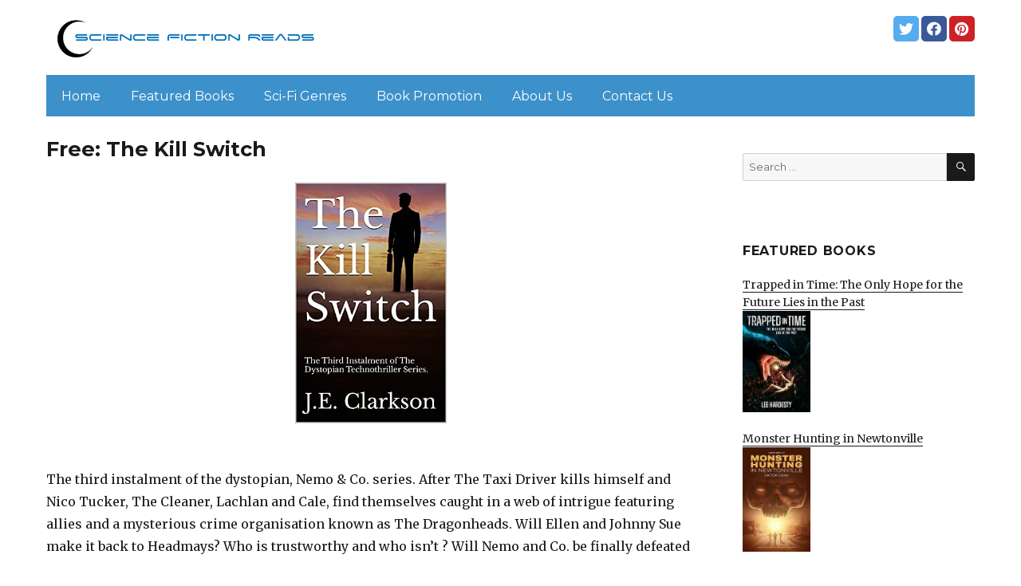

--- FILE ---
content_type: text/html; charset=UTF-8
request_url: https://sciencefictionreads.net/2022/07/19/the-kill-switch/
body_size: 12785
content:
<!DOCTYPE html>
<html dir="ltr" lang="en-US" prefix="og: https://ogp.me/ns#" class="no-js">
<head>
	<meta charset="UTF-8">
	<meta name="viewport" content="width=device-width, initial-scale=1">
	<link rel="profile" href="https://gmpg.org/xfn/11">
		<link rel="pingback" href="https://sciencefictionreads.net/xmlrpc.php">
		<script>(function(html){html.className = html.className.replace(/\bno-js\b/,'js')})(document.documentElement);</script>
<title>Free: The Kill Switch - Science fiction books</title>
	<style>img:is([sizes="auto" i], [sizes^="auto," i]) { contain-intrinsic-size: 3000px 1500px }</style>
	
		<!-- All in One SEO 4.8.7 - aioseo.com -->
	<meta name="description" content="The third instalment of the dystopian, Nemo &amp; Co. series. After The Taxi Driver kills himself and Nico Tucker, The Cleaner, Lachlan and Cale, find themselves caught in a web of intrigue featuring allies and a mysterious crime organisation known as The Dragonheads. Will Ellen and Johnny Sue make it back to Headmays? Who is" />
	<meta name="robots" content="max-image-preview:large" />
	<link rel="canonical" href="https://sciencefictionreads.net/2022/07/19/the-kill-switch/" />
	<meta name="generator" content="All in One SEO (AIOSEO) 4.8.7" />
		<meta property="og:locale" content="en_US" />
		<meta property="og:site_name" content="Science fiction books - Science fiction books" />
		<meta property="og:type" content="article" />
		<meta property="og:title" content="Free: The Kill Switch - Science fiction books" />
		<meta property="og:description" content="The third instalment of the dystopian, Nemo &amp; Co. series. After The Taxi Driver kills himself and Nico Tucker, The Cleaner, Lachlan and Cale, find themselves caught in a web of intrigue featuring allies and a mysterious crime organisation known as The Dragonheads. Will Ellen and Johnny Sue make it back to Headmays? Who is" />
		<meta property="og:url" content="https://sciencefictionreads.net/2022/07/19/the-kill-switch/" />
		<meta property="og:image" content="https://sciencefictionreads.net/wp-content/uploads/sites/10/2021/04/Sci-fi-Logo-PNG-e1619822991684-1.png" />
		<meta property="og:image:secure_url" content="https://sciencefictionreads.net/wp-content/uploads/sites/10/2021/04/Sci-fi-Logo-PNG-e1619822991684-1.png" />
		<meta property="article:published_time" content="2022-07-19T05:58:00+00:00" />
		<meta property="article:modified_time" content="2022-07-19T13:36:02+00:00" />
		<meta name="twitter:card" content="summary" />
		<meta name="twitter:title" content="Free: The Kill Switch - Science fiction books" />
		<meta name="twitter:description" content="The third instalment of the dystopian, Nemo &amp; Co. series. After The Taxi Driver kills himself and Nico Tucker, The Cleaner, Lachlan and Cale, find themselves caught in a web of intrigue featuring allies and a mysterious crime organisation known as The Dragonheads. Will Ellen and Johnny Sue make it back to Headmays? Who is" />
		<meta name="twitter:image" content="https://sciencefictionreads.net/wp-content/uploads/sites/10/2021/04/Sci-fi-Logo-PNG-e1619822991684-1.png" />
		<script type="application/ld+json" class="aioseo-schema">
			{"@context":"https:\/\/schema.org","@graph":[{"@type":"BlogPosting","@id":"https:\/\/sciencefictionreads.net\/2022\/07\/19\/the-kill-switch\/#blogposting","name":"Free: The Kill Switch - Science fiction books","headline":"Free: The Kill Switch","author":{"@id":"https:\/\/sciencefictionreads.net\/author\/#author"},"publisher":{"@id":"https:\/\/sciencefictionreads.net\/#organization"},"image":{"@type":"ImageObject","url":"https:\/\/sciencefictionreads.net\/wp-content\/uploads\/sites\/10\/2022\/07\/1657888060_41b7FyQ1VUL-2.jpg","width":314,"height":500},"datePublished":"2022-07-19T03:58:00+00:00","dateModified":"2022-07-19T13:36:02+00:00","inLanguage":"en-US","mainEntityOfPage":{"@id":"https:\/\/sciencefictionreads.net\/2022\/07\/19\/the-kill-switch\/#webpage"},"isPartOf":{"@id":"https:\/\/sciencefictionreads.net\/2022\/07\/19\/the-kill-switch\/#webpage"},"articleSection":"Science Fiction"},{"@type":"BreadcrumbList","@id":"https:\/\/sciencefictionreads.net\/2022\/07\/19\/the-kill-switch\/#breadcrumblist","itemListElement":[{"@type":"ListItem","@id":"https:\/\/sciencefictionreads.net#listItem","position":1,"name":"Home","item":"https:\/\/sciencefictionreads.net","nextItem":{"@type":"ListItem","@id":"https:\/\/sciencefictionreads.net\/category\/science-fiction\/#listItem","name":"Science Fiction"}},{"@type":"ListItem","@id":"https:\/\/sciencefictionreads.net\/category\/science-fiction\/#listItem","position":2,"name":"Science Fiction","item":"https:\/\/sciencefictionreads.net\/category\/science-fiction\/","nextItem":{"@type":"ListItem","@id":"https:\/\/sciencefictionreads.net\/2022\/07\/19\/the-kill-switch\/#listItem","name":"Free: The Kill Switch"},"previousItem":{"@type":"ListItem","@id":"https:\/\/sciencefictionreads.net#listItem","name":"Home"}},{"@type":"ListItem","@id":"https:\/\/sciencefictionreads.net\/2022\/07\/19\/the-kill-switch\/#listItem","position":3,"name":"Free: The Kill Switch","previousItem":{"@type":"ListItem","@id":"https:\/\/sciencefictionreads.net\/category\/science-fiction\/#listItem","name":"Science Fiction"}}]},{"@type":"Organization","@id":"https:\/\/sciencefictionreads.net\/#organization","name":"Science fiction books","description":"Science fiction books","url":"https:\/\/sciencefictionreads.net\/","logo":{"@type":"ImageObject","url":"https:\/\/sciencefictionreads.net\/wp-content\/uploads\/sites\/10\/2021\/04\/Sci-fi-Logo-PNG-e1619822991684-1.png","@id":"https:\/\/sciencefictionreads.net\/2022\/07\/19\/the-kill-switch\/#organizationLogo","width":592,"height":126,"caption":"Science fiction books"},"image":{"@id":"https:\/\/sciencefictionreads.net\/2022\/07\/19\/the-kill-switch\/#organizationLogo"}},{"@type":"WebPage","@id":"https:\/\/sciencefictionreads.net\/2022\/07\/19\/the-kill-switch\/#webpage","url":"https:\/\/sciencefictionreads.net\/2022\/07\/19\/the-kill-switch\/","name":"Free: The Kill Switch - Science fiction books","description":"The third instalment of the dystopian, Nemo & Co. series. After The Taxi Driver kills himself and Nico Tucker, The Cleaner, Lachlan and Cale, find themselves caught in a web of intrigue featuring allies and a mysterious crime organisation known as The Dragonheads. Will Ellen and Johnny Sue make it back to Headmays? Who is","inLanguage":"en-US","isPartOf":{"@id":"https:\/\/sciencefictionreads.net\/#website"},"breadcrumb":{"@id":"https:\/\/sciencefictionreads.net\/2022\/07\/19\/the-kill-switch\/#breadcrumblist"},"author":{"@id":"https:\/\/sciencefictionreads.net\/author\/#author"},"creator":{"@id":"https:\/\/sciencefictionreads.net\/author\/#author"},"image":{"@type":"ImageObject","url":"https:\/\/sciencefictionreads.net\/wp-content\/uploads\/sites\/10\/2022\/07\/1657888060_41b7FyQ1VUL-2.jpg","@id":"https:\/\/sciencefictionreads.net\/2022\/07\/19\/the-kill-switch\/#mainImage","width":314,"height":500},"primaryImageOfPage":{"@id":"https:\/\/sciencefictionreads.net\/2022\/07\/19\/the-kill-switch\/#mainImage"},"datePublished":"2022-07-19T03:58:00+00:00","dateModified":"2022-07-19T13:36:02+00:00"},{"@type":"WebSite","@id":"https:\/\/sciencefictionreads.net\/#website","url":"https:\/\/sciencefictionreads.net\/","name":"Science fiction books","description":"Science fiction books","inLanguage":"en-US","publisher":{"@id":"https:\/\/sciencefictionreads.net\/#organization"}}]}
		</script>
		<!-- All in One SEO -->

<link rel='dns-prefetch' href='//sciencefictionreads.net' />
<link rel='dns-prefetch' href='//fonts.googleapis.com' />
<link href='https://fonts.gstatic.com' crossorigin rel='preconnect' />
<link rel="alternate" type="application/rss+xml" title="Science fiction books &raquo; Feed" href="https://sciencefictionreads.net/feed/" />
<link rel="alternate" type="application/rss+xml" title="Science fiction books &raquo; Comments Feed" href="https://sciencefictionreads.net/comments/feed/" />
<link rel="alternate" type="application/rss+xml" title="Science fiction books &raquo; Free: The Kill Switch Comments Feed" href="https://sciencefictionreads.net/2022/07/19/the-kill-switch/feed/" />
<script>
window._wpemojiSettings = {"baseUrl":"https:\/\/s.w.org\/images\/core\/emoji\/16.0.1\/72x72\/","ext":".png","svgUrl":"https:\/\/s.w.org\/images\/core\/emoji\/16.0.1\/svg\/","svgExt":".svg","source":{"concatemoji":"https:\/\/sciencefictionreads.net\/wp-includes\/js\/wp-emoji-release.min.js?ver=6.8.3"}};
/*! This file is auto-generated */
!function(s,n){var o,i,e;function c(e){try{var t={supportTests:e,timestamp:(new Date).valueOf()};sessionStorage.setItem(o,JSON.stringify(t))}catch(e){}}function p(e,t,n){e.clearRect(0,0,e.canvas.width,e.canvas.height),e.fillText(t,0,0);var t=new Uint32Array(e.getImageData(0,0,e.canvas.width,e.canvas.height).data),a=(e.clearRect(0,0,e.canvas.width,e.canvas.height),e.fillText(n,0,0),new Uint32Array(e.getImageData(0,0,e.canvas.width,e.canvas.height).data));return t.every(function(e,t){return e===a[t]})}function u(e,t){e.clearRect(0,0,e.canvas.width,e.canvas.height),e.fillText(t,0,0);for(var n=e.getImageData(16,16,1,1),a=0;a<n.data.length;a++)if(0!==n.data[a])return!1;return!0}function f(e,t,n,a){switch(t){case"flag":return n(e,"\ud83c\udff3\ufe0f\u200d\u26a7\ufe0f","\ud83c\udff3\ufe0f\u200b\u26a7\ufe0f")?!1:!n(e,"\ud83c\udde8\ud83c\uddf6","\ud83c\udde8\u200b\ud83c\uddf6")&&!n(e,"\ud83c\udff4\udb40\udc67\udb40\udc62\udb40\udc65\udb40\udc6e\udb40\udc67\udb40\udc7f","\ud83c\udff4\u200b\udb40\udc67\u200b\udb40\udc62\u200b\udb40\udc65\u200b\udb40\udc6e\u200b\udb40\udc67\u200b\udb40\udc7f");case"emoji":return!a(e,"\ud83e\udedf")}return!1}function g(e,t,n,a){var r="undefined"!=typeof WorkerGlobalScope&&self instanceof WorkerGlobalScope?new OffscreenCanvas(300,150):s.createElement("canvas"),o=r.getContext("2d",{willReadFrequently:!0}),i=(o.textBaseline="top",o.font="600 32px Arial",{});return e.forEach(function(e){i[e]=t(o,e,n,a)}),i}function t(e){var t=s.createElement("script");t.src=e,t.defer=!0,s.head.appendChild(t)}"undefined"!=typeof Promise&&(o="wpEmojiSettingsSupports",i=["flag","emoji"],n.supports={everything:!0,everythingExceptFlag:!0},e=new Promise(function(e){s.addEventListener("DOMContentLoaded",e,{once:!0})}),new Promise(function(t){var n=function(){try{var e=JSON.parse(sessionStorage.getItem(o));if("object"==typeof e&&"number"==typeof e.timestamp&&(new Date).valueOf()<e.timestamp+604800&&"object"==typeof e.supportTests)return e.supportTests}catch(e){}return null}();if(!n){if("undefined"!=typeof Worker&&"undefined"!=typeof OffscreenCanvas&&"undefined"!=typeof URL&&URL.createObjectURL&&"undefined"!=typeof Blob)try{var e="postMessage("+g.toString()+"("+[JSON.stringify(i),f.toString(),p.toString(),u.toString()].join(",")+"));",a=new Blob([e],{type:"text/javascript"}),r=new Worker(URL.createObjectURL(a),{name:"wpTestEmojiSupports"});return void(r.onmessage=function(e){c(n=e.data),r.terminate(),t(n)})}catch(e){}c(n=g(i,f,p,u))}t(n)}).then(function(e){for(var t in e)n.supports[t]=e[t],n.supports.everything=n.supports.everything&&n.supports[t],"flag"!==t&&(n.supports.everythingExceptFlag=n.supports.everythingExceptFlag&&n.supports[t]);n.supports.everythingExceptFlag=n.supports.everythingExceptFlag&&!n.supports.flag,n.DOMReady=!1,n.readyCallback=function(){n.DOMReady=!0}}).then(function(){return e}).then(function(){var e;n.supports.everything||(n.readyCallback(),(e=n.source||{}).concatemoji?t(e.concatemoji):e.wpemoji&&e.twemoji&&(t(e.twemoji),t(e.wpemoji)))}))}((window,document),window._wpemojiSettings);
</script>
<style id='wp-emoji-styles-inline-css'>

	img.wp-smiley, img.emoji {
		display: inline !important;
		border: none !important;
		box-shadow: none !important;
		height: 1em !important;
		width: 1em !important;
		margin: 0 0.07em !important;
		vertical-align: -0.1em !important;
		background: none !important;
		padding: 0 !important;
	}
</style>
<link rel='stylesheet' id='wp-block-library-css' href='https://sciencefictionreads.net/wp-includes/css/dist/block-library/style.min.css?ver=6.8.3' media='all' />
<style id='wp-block-library-theme-inline-css'>
.wp-block-audio :where(figcaption){color:#555;font-size:13px;text-align:center}.is-dark-theme .wp-block-audio :where(figcaption){color:#ffffffa6}.wp-block-audio{margin:0 0 1em}.wp-block-code{border:1px solid #ccc;border-radius:4px;font-family:Menlo,Consolas,monaco,monospace;padding:.8em 1em}.wp-block-embed :where(figcaption){color:#555;font-size:13px;text-align:center}.is-dark-theme .wp-block-embed :where(figcaption){color:#ffffffa6}.wp-block-embed{margin:0 0 1em}.blocks-gallery-caption{color:#555;font-size:13px;text-align:center}.is-dark-theme .blocks-gallery-caption{color:#ffffffa6}:root :where(.wp-block-image figcaption){color:#555;font-size:13px;text-align:center}.is-dark-theme :root :where(.wp-block-image figcaption){color:#ffffffa6}.wp-block-image{margin:0 0 1em}.wp-block-pullquote{border-bottom:4px solid;border-top:4px solid;color:currentColor;margin-bottom:1.75em}.wp-block-pullquote cite,.wp-block-pullquote footer,.wp-block-pullquote__citation{color:currentColor;font-size:.8125em;font-style:normal;text-transform:uppercase}.wp-block-quote{border-left:.25em solid;margin:0 0 1.75em;padding-left:1em}.wp-block-quote cite,.wp-block-quote footer{color:currentColor;font-size:.8125em;font-style:normal;position:relative}.wp-block-quote:where(.has-text-align-right){border-left:none;border-right:.25em solid;padding-left:0;padding-right:1em}.wp-block-quote:where(.has-text-align-center){border:none;padding-left:0}.wp-block-quote.is-large,.wp-block-quote.is-style-large,.wp-block-quote:where(.is-style-plain){border:none}.wp-block-search .wp-block-search__label{font-weight:700}.wp-block-search__button{border:1px solid #ccc;padding:.375em .625em}:where(.wp-block-group.has-background){padding:1.25em 2.375em}.wp-block-separator.has-css-opacity{opacity:.4}.wp-block-separator{border:none;border-bottom:2px solid;margin-left:auto;margin-right:auto}.wp-block-separator.has-alpha-channel-opacity{opacity:1}.wp-block-separator:not(.is-style-wide):not(.is-style-dots){width:100px}.wp-block-separator.has-background:not(.is-style-dots){border-bottom:none;height:1px}.wp-block-separator.has-background:not(.is-style-wide):not(.is-style-dots){height:2px}.wp-block-table{margin:0 0 1em}.wp-block-table td,.wp-block-table th{word-break:normal}.wp-block-table :where(figcaption){color:#555;font-size:13px;text-align:center}.is-dark-theme .wp-block-table :where(figcaption){color:#ffffffa6}.wp-block-video :where(figcaption){color:#555;font-size:13px;text-align:center}.is-dark-theme .wp-block-video :where(figcaption){color:#ffffffa6}.wp-block-video{margin:0 0 1em}:root :where(.wp-block-template-part.has-background){margin-bottom:0;margin-top:0;padding:1.25em 2.375em}
</style>
<style id='classic-theme-styles-inline-css'>
/*! This file is auto-generated */
.wp-block-button__link{color:#fff;background-color:#32373c;border-radius:9999px;box-shadow:none;text-decoration:none;padding:calc(.667em + 2px) calc(1.333em + 2px);font-size:1.125em}.wp-block-file__button{background:#32373c;color:#fff;text-decoration:none}
</style>
<style id='global-styles-inline-css'>
:root{--wp--preset--aspect-ratio--square: 1;--wp--preset--aspect-ratio--4-3: 4/3;--wp--preset--aspect-ratio--3-4: 3/4;--wp--preset--aspect-ratio--3-2: 3/2;--wp--preset--aspect-ratio--2-3: 2/3;--wp--preset--aspect-ratio--16-9: 16/9;--wp--preset--aspect-ratio--9-16: 9/16;--wp--preset--color--black: #000000;--wp--preset--color--cyan-bluish-gray: #abb8c3;--wp--preset--color--white: #fff;--wp--preset--color--pale-pink: #f78da7;--wp--preset--color--vivid-red: #cf2e2e;--wp--preset--color--luminous-vivid-orange: #ff6900;--wp--preset--color--luminous-vivid-amber: #fcb900;--wp--preset--color--light-green-cyan: #7bdcb5;--wp--preset--color--vivid-green-cyan: #00d084;--wp--preset--color--pale-cyan-blue: #8ed1fc;--wp--preset--color--vivid-cyan-blue: #0693e3;--wp--preset--color--vivid-purple: #9b51e0;--wp--preset--color--dark-gray: #1a1a1a;--wp--preset--color--medium-gray: #686868;--wp--preset--color--light-gray: #e5e5e5;--wp--preset--color--blue-gray: #4d545c;--wp--preset--color--bright-blue: #007acc;--wp--preset--color--light-blue: #9adffd;--wp--preset--color--dark-brown: #402b30;--wp--preset--color--medium-brown: #774e24;--wp--preset--color--dark-red: #640c1f;--wp--preset--color--bright-red: #ff675f;--wp--preset--color--yellow: #ffef8e;--wp--preset--gradient--vivid-cyan-blue-to-vivid-purple: linear-gradient(135deg,rgba(6,147,227,1) 0%,rgb(155,81,224) 100%);--wp--preset--gradient--light-green-cyan-to-vivid-green-cyan: linear-gradient(135deg,rgb(122,220,180) 0%,rgb(0,208,130) 100%);--wp--preset--gradient--luminous-vivid-amber-to-luminous-vivid-orange: linear-gradient(135deg,rgba(252,185,0,1) 0%,rgba(255,105,0,1) 100%);--wp--preset--gradient--luminous-vivid-orange-to-vivid-red: linear-gradient(135deg,rgba(255,105,0,1) 0%,rgb(207,46,46) 100%);--wp--preset--gradient--very-light-gray-to-cyan-bluish-gray: linear-gradient(135deg,rgb(238,238,238) 0%,rgb(169,184,195) 100%);--wp--preset--gradient--cool-to-warm-spectrum: linear-gradient(135deg,rgb(74,234,220) 0%,rgb(151,120,209) 20%,rgb(207,42,186) 40%,rgb(238,44,130) 60%,rgb(251,105,98) 80%,rgb(254,248,76) 100%);--wp--preset--gradient--blush-light-purple: linear-gradient(135deg,rgb(255,206,236) 0%,rgb(152,150,240) 100%);--wp--preset--gradient--blush-bordeaux: linear-gradient(135deg,rgb(254,205,165) 0%,rgb(254,45,45) 50%,rgb(107,0,62) 100%);--wp--preset--gradient--luminous-dusk: linear-gradient(135deg,rgb(255,203,112) 0%,rgb(199,81,192) 50%,rgb(65,88,208) 100%);--wp--preset--gradient--pale-ocean: linear-gradient(135deg,rgb(255,245,203) 0%,rgb(182,227,212) 50%,rgb(51,167,181) 100%);--wp--preset--gradient--electric-grass: linear-gradient(135deg,rgb(202,248,128) 0%,rgb(113,206,126) 100%);--wp--preset--gradient--midnight: linear-gradient(135deg,rgb(2,3,129) 0%,rgb(40,116,252) 100%);--wp--preset--font-size--small: 13px;--wp--preset--font-size--medium: 20px;--wp--preset--font-size--large: 36px;--wp--preset--font-size--x-large: 42px;--wp--preset--spacing--20: 0.44rem;--wp--preset--spacing--30: 0.67rem;--wp--preset--spacing--40: 1rem;--wp--preset--spacing--50: 1.5rem;--wp--preset--spacing--60: 2.25rem;--wp--preset--spacing--70: 3.38rem;--wp--preset--spacing--80: 5.06rem;--wp--preset--shadow--natural: 6px 6px 9px rgba(0, 0, 0, 0.2);--wp--preset--shadow--deep: 12px 12px 50px rgba(0, 0, 0, 0.4);--wp--preset--shadow--sharp: 6px 6px 0px rgba(0, 0, 0, 0.2);--wp--preset--shadow--outlined: 6px 6px 0px -3px rgba(255, 255, 255, 1), 6px 6px rgba(0, 0, 0, 1);--wp--preset--shadow--crisp: 6px 6px 0px rgba(0, 0, 0, 1);}:where(.is-layout-flex){gap: 0.5em;}:where(.is-layout-grid){gap: 0.5em;}body .is-layout-flex{display: flex;}.is-layout-flex{flex-wrap: wrap;align-items: center;}.is-layout-flex > :is(*, div){margin: 0;}body .is-layout-grid{display: grid;}.is-layout-grid > :is(*, div){margin: 0;}:where(.wp-block-columns.is-layout-flex){gap: 2em;}:where(.wp-block-columns.is-layout-grid){gap: 2em;}:where(.wp-block-post-template.is-layout-flex){gap: 1.25em;}:where(.wp-block-post-template.is-layout-grid){gap: 1.25em;}.has-black-color{color: var(--wp--preset--color--black) !important;}.has-cyan-bluish-gray-color{color: var(--wp--preset--color--cyan-bluish-gray) !important;}.has-white-color{color: var(--wp--preset--color--white) !important;}.has-pale-pink-color{color: var(--wp--preset--color--pale-pink) !important;}.has-vivid-red-color{color: var(--wp--preset--color--vivid-red) !important;}.has-luminous-vivid-orange-color{color: var(--wp--preset--color--luminous-vivid-orange) !important;}.has-luminous-vivid-amber-color{color: var(--wp--preset--color--luminous-vivid-amber) !important;}.has-light-green-cyan-color{color: var(--wp--preset--color--light-green-cyan) !important;}.has-vivid-green-cyan-color{color: var(--wp--preset--color--vivid-green-cyan) !important;}.has-pale-cyan-blue-color{color: var(--wp--preset--color--pale-cyan-blue) !important;}.has-vivid-cyan-blue-color{color: var(--wp--preset--color--vivid-cyan-blue) !important;}.has-vivid-purple-color{color: var(--wp--preset--color--vivid-purple) !important;}.has-black-background-color{background-color: var(--wp--preset--color--black) !important;}.has-cyan-bluish-gray-background-color{background-color: var(--wp--preset--color--cyan-bluish-gray) !important;}.has-white-background-color{background-color: var(--wp--preset--color--white) !important;}.has-pale-pink-background-color{background-color: var(--wp--preset--color--pale-pink) !important;}.has-vivid-red-background-color{background-color: var(--wp--preset--color--vivid-red) !important;}.has-luminous-vivid-orange-background-color{background-color: var(--wp--preset--color--luminous-vivid-orange) !important;}.has-luminous-vivid-amber-background-color{background-color: var(--wp--preset--color--luminous-vivid-amber) !important;}.has-light-green-cyan-background-color{background-color: var(--wp--preset--color--light-green-cyan) !important;}.has-vivid-green-cyan-background-color{background-color: var(--wp--preset--color--vivid-green-cyan) !important;}.has-pale-cyan-blue-background-color{background-color: var(--wp--preset--color--pale-cyan-blue) !important;}.has-vivid-cyan-blue-background-color{background-color: var(--wp--preset--color--vivid-cyan-blue) !important;}.has-vivid-purple-background-color{background-color: var(--wp--preset--color--vivid-purple) !important;}.has-black-border-color{border-color: var(--wp--preset--color--black) !important;}.has-cyan-bluish-gray-border-color{border-color: var(--wp--preset--color--cyan-bluish-gray) !important;}.has-white-border-color{border-color: var(--wp--preset--color--white) !important;}.has-pale-pink-border-color{border-color: var(--wp--preset--color--pale-pink) !important;}.has-vivid-red-border-color{border-color: var(--wp--preset--color--vivid-red) !important;}.has-luminous-vivid-orange-border-color{border-color: var(--wp--preset--color--luminous-vivid-orange) !important;}.has-luminous-vivid-amber-border-color{border-color: var(--wp--preset--color--luminous-vivid-amber) !important;}.has-light-green-cyan-border-color{border-color: var(--wp--preset--color--light-green-cyan) !important;}.has-vivid-green-cyan-border-color{border-color: var(--wp--preset--color--vivid-green-cyan) !important;}.has-pale-cyan-blue-border-color{border-color: var(--wp--preset--color--pale-cyan-blue) !important;}.has-vivid-cyan-blue-border-color{border-color: var(--wp--preset--color--vivid-cyan-blue) !important;}.has-vivid-purple-border-color{border-color: var(--wp--preset--color--vivid-purple) !important;}.has-vivid-cyan-blue-to-vivid-purple-gradient-background{background: var(--wp--preset--gradient--vivid-cyan-blue-to-vivid-purple) !important;}.has-light-green-cyan-to-vivid-green-cyan-gradient-background{background: var(--wp--preset--gradient--light-green-cyan-to-vivid-green-cyan) !important;}.has-luminous-vivid-amber-to-luminous-vivid-orange-gradient-background{background: var(--wp--preset--gradient--luminous-vivid-amber-to-luminous-vivid-orange) !important;}.has-luminous-vivid-orange-to-vivid-red-gradient-background{background: var(--wp--preset--gradient--luminous-vivid-orange-to-vivid-red) !important;}.has-very-light-gray-to-cyan-bluish-gray-gradient-background{background: var(--wp--preset--gradient--very-light-gray-to-cyan-bluish-gray) !important;}.has-cool-to-warm-spectrum-gradient-background{background: var(--wp--preset--gradient--cool-to-warm-spectrum) !important;}.has-blush-light-purple-gradient-background{background: var(--wp--preset--gradient--blush-light-purple) !important;}.has-blush-bordeaux-gradient-background{background: var(--wp--preset--gradient--blush-bordeaux) !important;}.has-luminous-dusk-gradient-background{background: var(--wp--preset--gradient--luminous-dusk) !important;}.has-pale-ocean-gradient-background{background: var(--wp--preset--gradient--pale-ocean) !important;}.has-electric-grass-gradient-background{background: var(--wp--preset--gradient--electric-grass) !important;}.has-midnight-gradient-background{background: var(--wp--preset--gradient--midnight) !important;}.has-small-font-size{font-size: var(--wp--preset--font-size--small) !important;}.has-medium-font-size{font-size: var(--wp--preset--font-size--medium) !important;}.has-large-font-size{font-size: var(--wp--preset--font-size--large) !important;}.has-x-large-font-size{font-size: var(--wp--preset--font-size--x-large) !important;}
:where(.wp-block-post-template.is-layout-flex){gap: 1.25em;}:where(.wp-block-post-template.is-layout-grid){gap: 1.25em;}
:where(.wp-block-columns.is-layout-flex){gap: 2em;}:where(.wp-block-columns.is-layout-grid){gap: 2em;}
:root :where(.wp-block-pullquote){font-size: 1.5em;line-height: 1.6;}
</style>
<link rel='stylesheet' id='twentysixteen-fonts-css' href='https://fonts.googleapis.com/css?family=Merriweather%3A400%2C700%2C900%2C400italic%2C700italic%2C900italic%7CMontserrat%3A400%2C700%7CInconsolata%3A400&#038;subset=latin%2Clatin-ext&#038;display=fallback' media='all' />
<link rel='stylesheet' id='genericons-css' href='https://sciencefictionreads.net/wp-content/themes/twentysixteen/genericons/genericons.css?ver=3.4.1' media='all' />
<link rel='stylesheet' id='twentysixteen-style-css' href='https://sciencefictionreads.net/wp-content/themes/twentysixteen-child/style.css?ver=20190507' media='all' />
<link rel='stylesheet' id='twentysixteen-block-style-css' href='https://sciencefictionreads.net/wp-content/themes/twentysixteen/css/blocks.css?ver=20190102' media='all' />
<!--[if lt IE 10]>
<link rel='stylesheet' id='twentysixteen-ie-css' href='https://sciencefictionreads.net/wp-content/themes/twentysixteen/css/ie.css?ver=20170530' media='all' />
<![endif]-->
<!--[if lt IE 9]>
<link rel='stylesheet' id='twentysixteen-ie8-css' href='https://sciencefictionreads.net/wp-content/themes/twentysixteen/css/ie8.css?ver=20170530' media='all' />
<![endif]-->
<!--[if lt IE 8]>
<link rel='stylesheet' id='twentysixteen-ie7-css' href='https://sciencefictionreads.net/wp-content/themes/twentysixteen/css/ie7.css?ver=20170530' media='all' />
<![endif]-->
<!--[if lt IE 9]>
<script src="https://sciencefictionreads.net/wp-content/themes/twentysixteen/js/html5.js?ver=3.7.3" id="twentysixteen-html5-js"></script>
<![endif]-->
<script src="https://sciencefictionreads.net/wp-includes/js/jquery/jquery.min.js?ver=3.7.1" id="jquery-core-js"></script>
<script src="https://sciencefictionreads.net/wp-includes/js/jquery/jquery-migrate.min.js?ver=3.4.1" id="jquery-migrate-js"></script>
<link rel="https://api.w.org/" href="https://sciencefictionreads.net/wp-json/" /><link rel="alternate" title="JSON" type="application/json" href="https://sciencefictionreads.net/wp-json/wp/v2/posts/1661" /><link rel="EditURI" type="application/rsd+xml" title="RSD" href="https://sciencefictionreads.net/xmlrpc.php?rsd" />
<meta name="generator" content="WordPress 6.8.3" />
<link rel='shortlink' href='https://sciencefictionreads.net/?p=1661' />
<link rel="alternate" title="oEmbed (JSON)" type="application/json+oembed" href="https://sciencefictionreads.net/wp-json/oembed/1.0/embed?url=https%3A%2F%2Fsciencefictionreads.net%2F2022%2F07%2F19%2Fthe-kill-switch%2F" />
<link rel="alternate" title="oEmbed (XML)" type="text/xml+oembed" href="https://sciencefictionreads.net/wp-json/oembed/1.0/embed?url=https%3A%2F%2Fsciencefictionreads.net%2F2022%2F07%2F19%2Fthe-kill-switch%2F&#038;format=xml" />
<meta name="google-site-verification" content="H0JP22nG5iDTCow2FP6AQPA5TgyIDHuK12D7GlZpz9g" />
	<meta name="google-site-verification" content="eWVOqOMDFyfQ9NJUNh8o4vhbanZNGbO0mBb3Lt3_v3I" />

	<style>
	header .site-title{display: none}
	.comments-area, .post-navigation {display: none !important}
		.entry-footer {display: none;}
		.pfeatured img {max-width: 85px}
		.pfeatured a{color:#1a1a1a}
		.widget{border:0px solid white !important;}
		.single .entry-content{min-width: 100%}
		.single .post-thumbnail{display: none}
		.post-thumbnail{float: left}
		.site-header{padding-top: 0px;padding-bottom: 10px}
		body {  background: white;}
		@media screen and (min-width: 61.5625em){
			.page-header{border:0}
			h1.entry-title {font-size:1.6rem !important}
			.entry-content h2, .entry-summary h2, .comment-content h2,h2.entry-title {
    			font-size: 1.3rem;
			}
			.site-main > article {margin-bottom: 30px}
			body:not(.search-results) article:not(.type-page) .entry-content {
			    float: right;
			    width: 80%;
			}
			.post-thumbnail img{max-width: 150px}
			.custom-logo {
			    max-width: 160px;
			}
		.site-content{padding-top:15px}
		.site-branding{display: block;clear: both;margin-bottom: 5px}
		.custom-logo-link {float: left;}
}

	@media screen and (max-width: 500px){
		.post-thumbnail img{max-width: 100px}
		.single .post-thumbnail img{max-width: auto}
	}
	#page{margin:0px !important}
	.site-branding{margin-top:10px;width:100%}
	.site-header-menu {margin:0 !important;width:100%; }
	.site-header-menu .primary-menu{margin:0 0.875em;}
	.site-header-menu .primary-menu li{padding:5px 5px;}
	.wp-block-image img{margin-left:0px !important}
	.page .post-thumbnail{padding-right: 15px}

body:not(.custom-background-image):before {height: 0 !important;}
.widget_the_social_links {margin:0;text-align: right;padding-top:10px}
	</style>
			<!-- Google tag (gtag.js) -->
		<script async src="https://www.googletagmanager.com/gtag/js?id=G-WDJC33F7LY"></script>
		<script>
		window.dataLayer = window.dataLayer || [];
		function gtag(){dataLayer.push(arguments);}
		gtag('js', new Date());

		gtag('config', 'Array');
		</script>
		<link rel="icon" href="https://sciencefictionreads.net/wp-content/uploads/sites/10/2021/04/cropped-SciFi-Favicon-32x32.png" sizes="32x32" />
<link rel="icon" href="https://sciencefictionreads.net/wp-content/uploads/sites/10/2021/04/cropped-SciFi-Favicon-192x192.png" sizes="192x192" />
<link rel="apple-touch-icon" href="https://sciencefictionreads.net/wp-content/uploads/sites/10/2021/04/cropped-SciFi-Favicon-180x180.png" />
<meta name="msapplication-TileImage" content="https://sciencefictionreads.net/wp-content/uploads/sites/10/2021/04/cropped-SciFi-Favicon-270x270.png" />
		<style id="wp-custom-css">
			#site-header-menu .primary-menu a {color:white}
.site-header-menu .primary-menu{background: #3d91cb;}
@media (min-width: 61.5625em){	
.site-description {display: inline-block;margin-top: 31px;}
	  .custom-logo {  margin-top: 2px;
    margin-bottom: 2px;
    margin-right: 30px;
	}
	
}

.custom-logo {max-width:100%;width:auto !Important;height:75px}
footer .main-navigation{width:322px;max-width:100%}
.site-description {display: none;}		</style>
		</head>

<body class="wp-singular post-template-default single single-post postid-1661 single-format-standard wp-custom-logo wp-embed-responsive wp-theme-twentysixteen wp-child-theme-twentysixteen-child group-blog">
<div id="page" class="site">
	<div class="site-inner">
		<a class="skip-link screen-reader-text" href="#content">Skip to content</a>

		<header id="masthead" class="site-header" role="banner">
			<div class="site-header-main">
				<div class="site-branding">
					<a href="https://sciencefictionreads.net/" class="custom-logo-link" rel="home"><img width="592" height="126" src="https://sciencefictionreads.net/wp-content/uploads/sites/10/2021/04/Sci-fi-Logo-PNG-e1619822991684-1.png" class="custom-logo" alt="Science fiction books" decoding="async" fetchpriority="high" srcset="https://sciencefictionreads.net/wp-content/uploads/sites/10/2021/04/Sci-fi-Logo-PNG-e1619822991684-1.png 592w, https://sciencefictionreads.net/wp-content/uploads/sites/10/2021/04/Sci-fi-Logo-PNG-e1619822991684-1-300x64.png 300w" sizes="(max-width: 592px) 85vw, 592px" /></a>
											<p class="site-title"><a href="https://sciencefictionreads.net/" rel="home">Science fiction books</a></p>
												<p class="site-description">Science fiction books</p>
					          <div id="the_social_links-2" class="widget widget_the_social_links">

			
					<a
				rel="nofollow" href="https://twitter.com/booksliced"
				class="the-social-links tsl-rounded tsl-32 tsl-default tsl-twitter"
				target="_blank"
				alt="Twitter"
				title="Twitter"
			>
									<i class="fab fa-twitter"></i>
							</a>
		
			
					<a
				rel="nofollow" href="https://www.facebook.com/booksliced/"
				class="the-social-links tsl-rounded tsl-32 tsl-default tsl-facebook"
				target="_blank"
				alt="Facebook"
				title="Facebook"
			>
									<i class="fab fa-facebook"></i>
							</a>
		
			
					<a
				rel="nofollow" href="https://www.pinterest.com/booksliced/"
				class="the-social-links tsl-rounded tsl-32 tsl-default tsl-pinterest"
				target="_blank"
				alt="Pinterest"
				title="Pinterest"
			>
									<i class="fab fa-pinterest"></i>
							</a>
		
	
</div>				</div><!-- .site-branding -->

									<button id="menu-toggle" class="menu-toggle">Menu</button>

					<div id="site-header-menu" class="site-header-menu">
													<nav id="site-navigation" class="main-navigation" role="navigation" aria-label="Primary Menu">
								<div class="menu-home-container"><ul id="menu-home" class="primary-menu"><li id="menu-item-43" class="menu-item menu-item-type-custom menu-item-object-custom menu-item-home menu-item-43"><a href="https://sciencefictionreads.net/">Home</a></li>
<li id="menu-item-60" class="menu-item menu-item-type-post_type menu-item-object-page menu-item-60"><a href="https://sciencefictionreads.net/featured-books/">Featured Books</a></li>
<li id="menu-item-110" class="menu-item menu-item-type-post_type menu-item-object-page menu-item-110"><a href="https://sciencefictionreads.net/science-fiction-genres/">Sci-Fi Genres</a></li>
<li id="menu-item-71" class="menu-item menu-item-type-post_type menu-item-object-page menu-item-71"><a href="https://sciencefictionreads.net/book-promotion/">Book Promotion</a></li>
<li id="menu-item-42" class="menu-item menu-item-type-post_type menu-item-object-page menu-item-42"><a href="https://sciencefictionreads.net/about-us/">About Us</a></li>
<li id="menu-item-72" class="menu-item menu-item-type-post_type menu-item-object-page menu-item-72"><a href="https://sciencefictionreads.net/contact-us/">Contact Us</a></li>
</ul></div>							</nav><!-- .main-navigation -->
						
													<nav id="social-navigation" class="social-navigation" role="navigation" aria-label="Social Links Menu">
								<div class="menu-footer-container"><ul id="menu-footer" class="social-links-menu"><li id="menu-item-116" class="menu-item menu-item-type-post_type menu-item-object-page menu-item-privacy-policy menu-item-116"><a rel="privacy-policy" href="https://sciencefictionreads.net/privacy-policy/"><span class="screen-reader-text">Privacy Policy</span></a></li>
</ul></div>							</nav><!-- .social-navigation -->
											</div><!-- .site-header-menu -->
							</div><!-- .site-header-main -->

					</header><!-- .site-header -->

		<div id="content" class="site-content">

<div id="primary" class="content-area">
	<main id="main" class="site-main" role="main">
		
<article id="post-1661" class="post-1661 post type-post status-publish format-standard has-post-thumbnail hentry category-science-fiction">
	<header class="entry-header">
		<h1 class="entry-title">Free: The Kill Switch</h1>	</header><!-- .entry-header -->

	
	
		<div class="post-thumbnail">
			<img width="314" height="500" src="https://sciencefictionreads.net/wp-content/uploads/sites/10/2022/07/1657888060_41b7FyQ1VUL-2.jpg" class="attachment-post-thumbnail size-post-thumbnail wp-post-image" alt="" decoding="async" srcset="https://sciencefictionreads.net/wp-content/uploads/sites/10/2022/07/1657888060_41b7FyQ1VUL-2.jpg 314w, https://sciencefictionreads.net/wp-content/uploads/sites/10/2022/07/1657888060_41b7FyQ1VUL-2-188x300.jpg 188w" sizes="(max-width: 709px) 85vw, (max-width: 909px) 67vw, (max-width: 984px) 60vw, (max-width: 1362px) 62vw, 840px" />	</div><!-- .post-thumbnail -->

	
	<div class="entry-content">
		<p><a rel="nofollow" href="https://www.amazon.com/dp/B09872TDTM/?tag="><img decoding="async" class="aligncenter wp-image-5256 size-full contproimg" src="https://www.justkindlebooks.com/wp-content/uploads/2022/07/1657888060_41b7FyQ1VUL.jpg" alt="The Kill Switch" width="190" height="280" /></a><br />
The third instalment of the dystopian, Nemo &amp; Co. series. After The Taxi Driver kills himself and Nico Tucker, The Cleaner, Lachlan and Cale, find themselves caught in a web of intrigue featuring allies and a mysterious crime organisation known as The Dragonheads. Will Ellen and Johnny Sue make it back to Headmays? Who is trustworthy and who isn&#8217;t ? Will Nemo and Co. be finally defeated by triggering &#8220;The Kill Switch&#8221; ? Or will Stella live to fight another day? The suspense continues&#8230; <b>Free on Kindle.</b><br />
<a rel="nofollow" href="https://www.amazon.com/dp/B09872TDTM/?tag="><img decoding="async" class="aligncenter wp-image-2731 size-full" src="https://www.justkindlebooks.com/wp-content/uploads/2014/05/buy-button-amazon3.png" alt="amazon buy now" width="219" height="92" /></a></p>
	</div><!-- .entry-content -->

	<footer class="entry-footer">
		<span class="byline"><span class="author vcard"><img alt='' src='https://secure.gravatar.com/avatar/?s=49&#038;d=mm&#038;r=g' srcset='https://secure.gravatar.com/avatar/?s=98&#038;d=mm&#038;r=g 2x' class='avatar avatar-49 photo avatar-default' height='49' width='49' loading='lazy' decoding='async'/><span class="screen-reader-text">Author </span> <a class="url fn n" href="https://sciencefictionreads.net/author/"></a></span></span><span class="posted-on"><span class="screen-reader-text">Posted on </span><a href="https://sciencefictionreads.net/2022/07/19/the-kill-switch/" rel="bookmark"><time class="entry-date published" datetime="2022-07-19T03:58:00+00:00">July 19, 2022</time><time class="updated" datetime="2022-07-19T13:36:02+00:00">July 19, 2022</time></a></span><span class="cat-links"><span class="screen-reader-text">Categories </span><a href="https://sciencefictionreads.net/category/science-fiction/" rel="category tag">Science Fiction</a></span>			</footer><!-- .entry-footer -->
</article><!-- #post-1661 -->

	<nav class="navigation post-navigation" aria-label="Posts">
		<h2 class="screen-reader-text">Post navigation</h2>
		<div class="nav-links"><div class="nav-previous"><a href="https://sciencefictionreads.net/2022/07/18/mother-savant/" rel="prev"><span class="meta-nav" aria-hidden="true">Previous</span> <span class="screen-reader-text">Previous post:</span> <span class="post-title">Mother Savant</span></a></div><div class="nav-next"><a href="https://sciencefictionreads.net/2022/07/19/free-the-repository-suppository/" rel="next"><span class="meta-nav" aria-hidden="true">Next</span> <span class="screen-reader-text">Next post:</span> <span class="post-title">Free: The Repository Suppository</span></a></div></div>
	</nav>
	</main><!-- .site-main -->

	
</div><!-- .content-area -->


	<aside id="secondary" class="sidebar widget-area" role="complementary">
		<section id="search-2" class="widget widget_search">
<form role="search" method="get" class="search-form" action="https://sciencefictionreads.net/">
	<label>
		<span class="screen-reader-text">Search for:</span>
		<input type="search" class="search-field" placeholder="Search &hellip;" value="" name="s" />
	</label>
	<button type="submit" class="search-submit"><span class="screen-reader-text">Search</span></button>
</form>
</section><section id="text-2" class="widget widget_text"><h2 class="widget-title">Featured books</h2>			<div class="textwidget"><p style="font-size:14px" class="pfeatured"><a href="https://sciencefictionreads.net/2026/01/26/trapped-in-time-the-only-hope-for-the-future-lies-in-the-past/">Trapped in Time: The Only Hope for the Future Lies in the Past<br><img loading="lazy" decoding="async" width="201" height="300" src="https://sciencefictionreads.net/wp-content/uploads/sites/10/2026/01/1768920352_81WlBkNAroL._UF350350_QL50_-1-201x300.jpg" class="attachment-medium size-medium wp-post-image" alt="" srcset="https://sciencefictionreads.net/wp-content/uploads/sites/10/2026/01/1768920352_81WlBkNAroL._UF350350_QL50_-1-201x300.jpg 201w, https://sciencefictionreads.net/wp-content/uploads/sites/10/2026/01/1768920352_81WlBkNAroL._UF350350_QL50_-1.jpg 235w" sizes="auto, (max-width: 201px) 85vw, 201px" /></a></p><p style="font-size:14px" class="pfeatured"><a href="https://sciencefictionreads.net/2026/01/25/monster-hunting-in-newtonville/">Monster Hunting in Newtonville<br><img loading="lazy" decoding="async" width="196" height="300" src="https://sciencefictionreads.net/wp-content/uploads/sites/10/2026/01/1766394374_71coQB7E0L._UF350350_QL50_-196x300.jpg" class="attachment-medium size-medium wp-post-image" alt="" srcset="https://sciencefictionreads.net/wp-content/uploads/sites/10/2026/01/1766394374_71coQB7E0L._UF350350_QL50_-196x300.jpg 196w, https://sciencefictionreads.net/wp-content/uploads/sites/10/2026/01/1766394374_71coQB7E0L._UF350350_QL50_.jpg 229w" sizes="auto, (max-width: 196px) 85vw, 196px" /></a></p><p style="font-size:14px" class="pfeatured"><a href="https://sciencefictionreads.net/2026/01/22/free-across-the-wilderness-2/">Free: Across the Wilderness<br><img loading="lazy" decoding="async" width="200" height="300" src="https://sciencefictionreads.net/wp-content/uploads/sites/10/2026/01/1767900319_91k309E3aVL._UF350350_QL50_-200x300.jpg" class="attachment-medium size-medium wp-post-image" alt="" srcset="https://sciencefictionreads.net/wp-content/uploads/sites/10/2026/01/1767900319_91k309E3aVL._UF350350_QL50_-200x300.jpg 200w, https://sciencefictionreads.net/wp-content/uploads/sites/10/2026/01/1767900319_91k309E3aVL._UF350350_QL50_.jpg 233w" sizes="auto, (max-width: 200px) 85vw, 200px" /></a></p><p style="font-size:14px" class="pfeatured"><a href="https://sciencefictionreads.net/2026/01/21/after-deliverance-book-1/">After Deliverance: Book 1<br><img loading="lazy" decoding="async" width="201" height="300" src="https://sciencefictionreads.net/wp-content/uploads/sites/10/2026/01/1768819003_61j5GVMFc2L._UF350350_QL50_-1-201x300.jpg" class="attachment-medium size-medium wp-post-image" alt="" srcset="https://sciencefictionreads.net/wp-content/uploads/sites/10/2026/01/1768819003_61j5GVMFc2L._UF350350_QL50_-1-201x300.jpg 201w, https://sciencefictionreads.net/wp-content/uploads/sites/10/2026/01/1768819003_61j5GVMFc2L._UF350350_QL50_-1.jpg 235w" sizes="auto, (max-width: 201px) 85vw, 201px" /></a></p><p style="font-size:14px" class="pfeatured"><a href="https://sciencefictionreads.net/2026/01/20/space-vault-the-seed-eclipse-sci-fi-galaxy-series-book-2-2/">Space Vault: The Seed Eclipse (Sci-Fi Galaxy series Book 2)<br><img loading="lazy" decoding="async" width="188" height="300" src="https://sciencefictionreads.net/wp-content/uploads/sites/10/2026/01/1764405669_81mfltTZ3rL._UF350350_QL50_-188x300.jpg" class="attachment-medium size-medium wp-post-image" alt="" srcset="https://sciencefictionreads.net/wp-content/uploads/sites/10/2026/01/1764405669_81mfltTZ3rL._UF350350_QL50_-188x300.jpg 188w, https://sciencefictionreads.net/wp-content/uploads/sites/10/2026/01/1764405669_81mfltTZ3rL._UF350350_QL50_.jpg 219w" sizes="auto, (max-width: 188px) 85vw, 188px" /></a></p><p style="font-size:14px" class="pfeatured"><a href="https://sciencefictionreads.net/2026/01/19/space-vault-the-seed-eclipse-sci-fi-galaxy-series-book-2/">Space Vault: The Seed Eclipse (Sci-Fi Galaxy series Book 2)<br><img loading="lazy" decoding="async" width="188" height="300" src="https://sciencefictionreads.net/wp-content/uploads/sites/10/2026/01/1764405569_81mfltTZ3rL._UF350350_QL50_-188x300.jpg" class="attachment-medium size-medium wp-post-image" alt="" srcset="https://sciencefictionreads.net/wp-content/uploads/sites/10/2026/01/1764405569_81mfltTZ3rL._UF350350_QL50_-188x300.jpg 188w, https://sciencefictionreads.net/wp-content/uploads/sites/10/2026/01/1764405569_81mfltTZ3rL._UF350350_QL50_.jpg 219w" sizes="auto, (max-width: 188px) 85vw, 188px" /></a></p><p style="font-size:14px" class="pfeatured"><a href="https://sciencefictionreads.net/2026/01/19/star-farmer-complete-series-boxset-books-1-12-milky-way-universe-boxsets-book-4/">Star Farmer: Complete Series Boxset, Books 1-12 (Milky Way Universe Boxsets Book 4)<br><img loading="lazy" decoding="async" width="300" height="300" src="https://sciencefictionreads.net/wp-content/uploads/sites/10/2026/01/1767948871_81XgXcIuA7L._UF350350_QL50_-1-300x300.jpg" class="attachment-medium size-medium wp-post-image" alt="" srcset="https://sciencefictionreads.net/wp-content/uploads/sites/10/2026/01/1767948871_81XgXcIuA7L._UF350350_QL50_-1-300x300.jpg 300w, https://sciencefictionreads.net/wp-content/uploads/sites/10/2026/01/1767948871_81XgXcIuA7L._UF350350_QL50_-1-150x150.jpg 150w, https://sciencefictionreads.net/wp-content/uploads/sites/10/2026/01/1767948871_81XgXcIuA7L._UF350350_QL50_-1.jpg 350w" sizes="auto, (max-width: 300px) 85vw, 300px" /></a></p><p style="font-size:14px" class="pfeatured"><a href="https://sciencefictionreads.net/2026/01/18/free-untaken-12-hours-following-the-rapture-end-times-book-1/">Free: Untaken: 12 Hours Following the Rapture (End Times Book 1)<br><img loading="lazy" decoding="async" width="188" height="300" src="https://sciencefictionreads.net/wp-content/uploads/sites/10/2026/01/1768483221_61MCxsFyZqL._UF350350_QL50_-1-188x300.jpg" class="attachment-medium size-medium wp-post-image" alt="" srcset="https://sciencefictionreads.net/wp-content/uploads/sites/10/2026/01/1768483221_61MCxsFyZqL._UF350350_QL50_-1-188x300.jpg 188w, https://sciencefictionreads.net/wp-content/uploads/sites/10/2026/01/1768483221_61MCxsFyZqL._UF350350_QL50_-1.jpg 219w" sizes="auto, (max-width: 188px) 85vw, 188px" /></a></p><p style="font-size:14px" class="pfeatured"><a href="https://sciencefictionreads.net/2026/01/17/free-the-one-you-left-behind/">Free: The One You Left Behind<br><img loading="lazy" decoding="async" width="200" height="300" src="https://sciencefictionreads.net/wp-content/uploads/sites/10/2026/01/1768356840_71pFEgFvVL._UF350350_QL50_-2-200x300.jpg" class="attachment-medium size-medium wp-post-image" alt="" srcset="https://sciencefictionreads.net/wp-content/uploads/sites/10/2026/01/1768356840_71pFEgFvVL._UF350350_QL50_-2-200x300.jpg 200w, https://sciencefictionreads.net/wp-content/uploads/sites/10/2026/01/1768356840_71pFEgFvVL._UF350350_QL50_-2.jpg 233w" sizes="auto, (max-width: 200px) 85vw, 200px" /></a></p><p style="font-size:14px" class="pfeatured"><a href="https://sciencefictionreads.net/2026/01/16/no-good-deed-2/">No Good Deed<br><img loading="lazy" decoding="async" width="189" height="300" src="https://sciencefictionreads.net/wp-content/uploads/sites/10/2026/01/1768483113_71CN0w6PXXL._UF350350_QL50_-1-189x300.jpg" class="attachment-medium size-medium wp-post-image" alt="" srcset="https://sciencefictionreads.net/wp-content/uploads/sites/10/2026/01/1768483113_71CN0w6PXXL._UF350350_QL50_-1-189x300.jpg 189w, https://sciencefictionreads.net/wp-content/uploads/sites/10/2026/01/1768483113_71CN0w6PXXL._UF350350_QL50_-1.jpg 220w" sizes="auto, (max-width: 189px) 85vw, 189px" /></a></p><p style="font-size:14px" class="pfeatured"><a href="https://sciencefictionreads.net/2026/01/15/free-payback-is-a-bitch/">Free: Payback Is A Bitch<br><img loading="lazy" decoding="async" width="188" height="300" src="https://sciencefictionreads.net/wp-content/uploads/sites/10/2026/01/1764824485_91xkJ02p1uL._UF350350_QL50_-188x300.jpg" class="attachment-medium size-medium wp-post-image" alt="" srcset="https://sciencefictionreads.net/wp-content/uploads/sites/10/2026/01/1764824485_91xkJ02p1uL._UF350350_QL50_-188x300.jpg 188w, https://sciencefictionreads.net/wp-content/uploads/sites/10/2026/01/1764824485_91xkJ02p1uL._UF350350_QL50_.jpg 219w" sizes="auto, (max-width: 188px) 85vw, 188px" /></a></p><p style="font-size:14px" class="pfeatured"><a href="https://sciencefictionreads.net/2026/01/15/free-empty-earth/">Free: Empty Earth<br><img loading="lazy" decoding="async" width="187" height="300" src="https://sciencefictionreads.net/wp-content/uploads/sites/10/2026/01/Empty-Earth-2-187x300.jpg" class="attachment-medium size-medium wp-post-image" alt="" srcset="https://sciencefictionreads.net/wp-content/uploads/sites/10/2026/01/Empty-Earth-2-187x300.jpg 187w, https://sciencefictionreads.net/wp-content/uploads/sites/10/2026/01/Empty-Earth-2.jpg 326w" sizes="auto, (max-width: 187px) 85vw, 187px" /></a></p><p style="font-size:14px" class="pfeatured"><a href="https://sciencefictionreads.net/2026/01/13/last-star-standing-2/">Free: Last Star Standing<br><img loading="lazy" decoding="async" width="200" height="300" src="https://sciencefictionreads.net/wp-content/uploads/sites/10/2026/01/Last-Star-Standing-3-200x300.jpg" class="attachment-medium size-medium wp-post-image" alt="" srcset="https://sciencefictionreads.net/wp-content/uploads/sites/10/2026/01/Last-Star-Standing-3-200x300.jpg 200w, https://sciencefictionreads.net/wp-content/uploads/sites/10/2026/01/Last-Star-Standing-3.jpg 348w" sizes="auto, (max-width: 200px) 85vw, 200px" /></a></p><p style="font-size:14px" class="pfeatured"><a href="https://sciencefictionreads.net/2026/01/12/life-after-war-box-set-books-1-3/">Life After War Books 1-3<br><img loading="lazy" decoding="async" width="207" height="300" src="https://sciencefictionreads.net/wp-content/uploads/sites/10/2026/01/1767403690_81efrgAEiEL._UF350350_QL50_-2-207x300.jpg" class="attachment-medium size-medium wp-post-image" alt="" srcset="https://sciencefictionreads.net/wp-content/uploads/sites/10/2026/01/1767403690_81efrgAEiEL._UF350350_QL50_-2-207x300.jpg 207w, https://sciencefictionreads.net/wp-content/uploads/sites/10/2026/01/1767403690_81efrgAEiEL._UF350350_QL50_-2.jpg 241w" sizes="auto, (max-width: 207px) 85vw, 207px" /></a></p><p style="font-size:14px" class="pfeatured"><a href="https://sciencefictionreads.net/2026/01/11/hoplite-ridge/">Hoplite Ridge<br><img loading="lazy" decoding="async" width="200" height="300" src="https://sciencefictionreads.net/wp-content/uploads/sites/10/2026/01/1767141401_81XOeOVM0KL._UF350350_QL50_-200x300.jpg" class="attachment-medium size-medium wp-post-image" alt="" srcset="https://sciencefictionreads.net/wp-content/uploads/sites/10/2026/01/1767141401_81XOeOVM0KL._UF350350_QL50_-200x300.jpg 200w, https://sciencefictionreads.net/wp-content/uploads/sites/10/2026/01/1767141401_81XOeOVM0KL._UF350350_QL50_.jpg 233w" sizes="auto, (max-width: 200px) 85vw, 200px" /></a></p><p style="font-size:14px" class="pfeatured"><a href="https://sciencefictionreads.net/2026/01/09/free-displaced-timerift-book-1/">Free: Displaced (TimeRift Book 1)<br><img loading="lazy" decoding="async" width="188" height="300" src="https://sciencefictionreads.net/wp-content/uploads/sites/10/2026/01/1766821251_81lBEVTOS5L._UF350350_QL50_-188x300.jpg" class="attachment-medium size-medium wp-post-image" alt="" srcset="https://sciencefictionreads.net/wp-content/uploads/sites/10/2026/01/1766821251_81lBEVTOS5L._UF350350_QL50_-188x300.jpg 188w, https://sciencefictionreads.net/wp-content/uploads/sites/10/2026/01/1766821251_81lBEVTOS5L._UF350350_QL50_.jpg 219w" sizes="auto, (max-width: 188px) 85vw, 188px" /></a></p><p style="font-size:14px" class="pfeatured"><a href="https://sciencefictionreads.net/2026/01/06/a-climax-in-time-3/">A Climax in Time<br><img loading="lazy" decoding="async" width="192" height="300" src="https://sciencefictionreads.net/wp-content/uploads/sites/10/2026/01/1767537708_61ElQDp5SuL._UF350350_QL50_-2-192x300.jpg" class="attachment-medium size-medium wp-post-image" alt="" srcset="https://sciencefictionreads.net/wp-content/uploads/sites/10/2026/01/1767537708_61ElQDp5SuL._UF350350_QL50_-2-192x300.jpg 192w, https://sciencefictionreads.net/wp-content/uploads/sites/10/2026/01/1767537708_61ElQDp5SuL._UF350350_QL50_-2.jpg 224w" sizes="auto, (max-width: 192px) 85vw, 192px" /></a></p><p style="font-size:14px" class="pfeatured"><a href="https://sciencefictionreads.net/2026/01/01/splinter/">Splinter<br><img loading="lazy" decoding="async" width="181" height="300" src="https://sciencefictionreads.net/wp-content/uploads/sites/10/2026/01/1762959421_51lmxwyXsfL._UF350350_QL50_-1-181x300.jpg" class="attachment-medium size-medium wp-post-image" alt="" srcset="https://sciencefictionreads.net/wp-content/uploads/sites/10/2026/01/1762959421_51lmxwyXsfL._UF350350_QL50_-1-181x300.jpg 181w, https://sciencefictionreads.net/wp-content/uploads/sites/10/2026/01/1762959421_51lmxwyXsfL._UF350350_QL50_-1.jpg 211w" sizes="auto, (max-width: 181px) 85vw, 181px" /></a></p><p style="font-size:14px" class="pfeatured"><a href="https://sciencefictionreads.net/2025/12/26/zada-5-path-of-the-one/">Zada 5: Path of the One<br><img loading="lazy" decoding="async" width="200" height="300" src="https://sciencefictionreads.net/wp-content/uploads/sites/10/2025/12/1765426116_8163IkVzQPL._UF350350_QL50_-1-200x300.jpg" class="attachment-medium size-medium wp-post-image" alt="" srcset="https://sciencefictionreads.net/wp-content/uploads/sites/10/2025/12/1765426116_8163IkVzQPL._UF350350_QL50_-1-200x300.jpg 200w, https://sciencefictionreads.net/wp-content/uploads/sites/10/2025/12/1765426116_8163IkVzQPL._UF350350_QL50_-1.jpg 233w" sizes="auto, (max-width: 200px) 85vw, 200px" /></a></p><p style="font-size:14px" class="pfeatured"><a href="https://sciencefictionreads.net/2025/12/23/homeadrift/">HomeAdrift<br><img loading="lazy" decoding="async" width="198" height="300" src="https://sciencefictionreads.net/wp-content/uploads/sites/10/2025/12/1764402825_81nKSkGTrxL._UF350350_QL50_-198x300.jpg" class="attachment-medium size-medium wp-post-image" alt="" srcset="https://sciencefictionreads.net/wp-content/uploads/sites/10/2025/12/1764402825_81nKSkGTrxL._UF350350_QL50_-198x300.jpg 198w, https://sciencefictionreads.net/wp-content/uploads/sites/10/2025/12/1764402825_81nKSkGTrxL._UF350350_QL50_.jpg 231w" sizes="auto, (max-width: 198px) 85vw, 198px" /></a></p><p style="font-size:14px" class="pfeatured"><a href="https://sciencefictionreads.net/2025/12/22/the-terry-henry-walton-saga/">The Terry Henry Walton Saga<br><img loading="lazy" decoding="async" width="300" height="291" src="https://sciencefictionreads.net/wp-content/uploads/sites/10/2025/12/1764451011_91apqAO7UYL._UF350350_QL50_-300x291.jpg" class="attachment-medium size-medium wp-post-image" alt="" srcset="https://sciencefictionreads.net/wp-content/uploads/sites/10/2025/12/1764451011_91apqAO7UYL._UF350350_QL50_-300x291.jpg 300w, https://sciencefictionreads.net/wp-content/uploads/sites/10/2025/12/1764451011_91apqAO7UYL._UF350350_QL50_.jpg 350w" sizes="auto, (max-width: 300px) 85vw, 300px" /></a></p><p style="font-size:14px" class="pfeatured"><a href="https://sciencefictionreads.net/2025/12/22/you-are-my-whole-earth-a-daddys-love-for-his-sons/">You are my whole Earth: A Daddy&#8217;s love for his Sons<br><img loading="lazy" decoding="async" width="188" height="300" src="https://sciencefictionreads.net/wp-content/uploads/sites/10/2025/12/1766033617_81UKkJ-IRIL._UF350350_QL50_-2-188x300.jpg" class="attachment-medium size-medium wp-post-image" alt="" srcset="https://sciencefictionreads.net/wp-content/uploads/sites/10/2025/12/1766033617_81UKkJ-IRIL._UF350350_QL50_-2-188x300.jpg 188w, https://sciencefictionreads.net/wp-content/uploads/sites/10/2025/12/1766033617_81UKkJ-IRIL._UF350350_QL50_-2.jpg 219w" sizes="auto, (max-width: 188px) 85vw, 188px" /></a></p><p style="font-size:14px" class="pfeatured"><a href="https://sciencefictionreads.net/2025/12/19/free-blue-spell/">Free: Blue Spell<br><img loading="lazy" decoding="async" width="188" height="300" src="https://sciencefictionreads.net/wp-content/uploads/sites/10/2025/12/1764289558_81ZQVeuMOkL._UF350350_QL50_-188x300.jpg" class="attachment-medium size-medium wp-post-image" alt="" srcset="https://sciencefictionreads.net/wp-content/uploads/sites/10/2025/12/1764289558_81ZQVeuMOkL._UF350350_QL50_-188x300.jpg 188w, https://sciencefictionreads.net/wp-content/uploads/sites/10/2025/12/1764289558_81ZQVeuMOkL._UF350350_QL50_.jpg 219w" sizes="auto, (max-width: 188px) 85vw, 188px" /></a></p><p style="font-size:14px" class="pfeatured"><a href="https://sciencefictionreads.net/2025/12/15/born-in-space-unlocking-destiny-sci-fi-galaxy-series-book-1/">Born in Space: Unlocking Destiny (Sci-Fi Galaxy series Book 1)<br><img loading="lazy" decoding="async" width="195" height="300" src="https://sciencefictionreads.net/wp-content/uploads/sites/10/2025/12/1764405940_71JatAZeq9L._UF350350_QL50_-195x300.jpg" class="attachment-medium size-medium wp-post-image" alt="" srcset="https://sciencefictionreads.net/wp-content/uploads/sites/10/2025/12/1764405940_71JatAZeq9L._UF350350_QL50_-195x300.jpg 195w, https://sciencefictionreads.net/wp-content/uploads/sites/10/2025/12/1764405940_71JatAZeq9L._UF350350_QL50_.jpg 227w" sizes="auto, (max-width: 195px) 85vw, 195px" /></a></p><p style="font-size:14px" class="pfeatured"><a href="https://sciencefictionreads.net/2025/12/13/the-artist-instance/">The Artist Instance<br><img loading="lazy" decoding="async" width="188" height="300" src="https://sciencefictionreads.net/wp-content/uploads/sites/10/2025/12/1764822416_81kJj1mKtpL._UF350350_QL50_-1-188x300.jpg" class="attachment-medium size-medium wp-post-image" alt="" srcset="https://sciencefictionreads.net/wp-content/uploads/sites/10/2025/12/1764822416_81kJj1mKtpL._UF350350_QL50_-1-188x300.jpg 188w, https://sciencefictionreads.net/wp-content/uploads/sites/10/2025/12/1764822416_81kJj1mKtpL._UF350350_QL50_-1.jpg 219w" sizes="auto, (max-width: 188px) 85vw, 188px" /></a></p><p style="font-size:14px" class="pfeatured"><a href="https://sciencefictionreads.net/2025/12/12/somewhat-lost-it-was-one-bottle-of-wine-2/">Somewhat Lost: It Was One Bottle of Wine<br><img loading="lazy" decoding="async" width="200" height="300" src="https://sciencefictionreads.net/wp-content/uploads/sites/10/2025/12/1764603538_81LXRLIiBL._UF350350_QL50_-200x300.jpg" class="attachment-medium size-medium wp-post-image" alt="" srcset="https://sciencefictionreads.net/wp-content/uploads/sites/10/2025/12/1764603538_81LXRLIiBL._UF350350_QL50_-200x300.jpg 200w, https://sciencefictionreads.net/wp-content/uploads/sites/10/2025/12/1764603538_81LXRLIiBL._UF350350_QL50_.jpg 233w" sizes="auto, (max-width: 200px) 85vw, 200px" /></a></p><p style="font-size:14px" class="pfeatured"><a href="https://sciencefictionreads.net/2025/12/07/the-scholars-shadow/">The Scholar&#8217;s Shadow<br><img loading="lazy" decoding="async" width="188" height="300" src="https://sciencefictionreads.net/wp-content/uploads/sites/10/2025/12/1764773616_71CKyKKmE6L._UF350350_QL50_-1-188x300.jpg" class="attachment-medium size-medium wp-post-image" alt="" srcset="https://sciencefictionreads.net/wp-content/uploads/sites/10/2025/12/1764773616_71CKyKKmE6L._UF350350_QL50_-1-188x300.jpg 188w, https://sciencefictionreads.net/wp-content/uploads/sites/10/2025/12/1764773616_71CKyKKmE6L._UF350350_QL50_-1.jpg 219w" sizes="auto, (max-width: 188px) 85vw, 188px" /></a></p><p style="font-size:14px" class="pfeatured"><a href="https://sciencefictionreads.net/2025/12/05/searching-for-zen-a-tale-of-divine-destiny/">Searching for Zen: A Tale of Divine Destiny<br><img loading="lazy" decoding="async" width="190" height="300" src="https://sciencefictionreads.net/wp-content/uploads/sites/10/2025/12/Searching-For-Zen-2-190x300.jpg" class="attachment-medium size-medium wp-post-image" alt="" srcset="https://sciencefictionreads.net/wp-content/uploads/sites/10/2025/12/Searching-For-Zen-2-190x300.jpg 190w, https://sciencefictionreads.net/wp-content/uploads/sites/10/2025/12/Searching-For-Zen-2.jpg 331w" sizes="auto, (max-width: 190px) 85vw, 190px" /></a></p><p style="font-size:14px" class="pfeatured"><a href="https://sciencefictionreads.net/2025/11/30/free-space-pirates-rise-of-captain-clawfoot/">Space Pirates: Rise of Captain Clawfoot<br><img loading="lazy" decoding="async" width="188" height="300" src="https://sciencefictionreads.net/wp-content/uploads/sites/10/2025/11/1764124208_91Dvosek9L._UF350350_QL50_-2-188x300.jpg" class="attachment-medium size-medium wp-post-image" alt="" srcset="https://sciencefictionreads.net/wp-content/uploads/sites/10/2025/11/1764124208_91Dvosek9L._UF350350_QL50_-2-188x300.jpg 188w, https://sciencefictionreads.net/wp-content/uploads/sites/10/2025/11/1764124208_91Dvosek9L._UF350350_QL50_-2.jpg 219w" sizes="auto, (max-width: 188px) 85vw, 188px" /></a></p><p style="font-size:14px" class="pfeatured"><a href="https://sciencefictionreads.net/2025/11/27/trans-galactic-insurance/">Trans Galactic Insurance<br><img loading="lazy" decoding="async" width="188" height="300" src="https://sciencefictionreads.net/wp-content/uploads/sites/10/2025/11/1762793442_91as2DY5czL._UF350350_QL50_-1-188x300.jpg" class="attachment-medium size-medium wp-post-image" alt="" srcset="https://sciencefictionreads.net/wp-content/uploads/sites/10/2025/11/1762793442_91as2DY5czL._UF350350_QL50_-1-188x300.jpg 188w, https://sciencefictionreads.net/wp-content/uploads/sites/10/2025/11/1762793442_91as2DY5czL._UF350350_QL50_-1.jpg 219w" sizes="auto, (max-width: 188px) 85vw, 188px" /></a></p>
</div>
		</section>	</aside><!-- .sidebar .widget-area -->

		</div><!-- .site-content -->

		<footer id="colophon" class="site-footer" role="contentinfo">
							<nav class="main-navigation" role="navigation" aria-label="Footer Primary Menu">
					<div class="menu-home-container"><ul id="menu-home-1" class="primary-menu"><li class="menu-item menu-item-type-custom menu-item-object-custom menu-item-home menu-item-43"><a href="https://sciencefictionreads.net/">Home</a></li>
<li class="menu-item menu-item-type-post_type menu-item-object-page menu-item-60"><a href="https://sciencefictionreads.net/featured-books/">Featured Books</a></li>
<li class="menu-item menu-item-type-post_type menu-item-object-page menu-item-110"><a href="https://sciencefictionreads.net/science-fiction-genres/">Sci-Fi Genres</a></li>
<li class="menu-item menu-item-type-post_type menu-item-object-page menu-item-71"><a href="https://sciencefictionreads.net/book-promotion/">Book Promotion</a></li>
<li class="menu-item menu-item-type-post_type menu-item-object-page menu-item-42"><a href="https://sciencefictionreads.net/about-us/">About Us</a></li>
<li class="menu-item menu-item-type-post_type menu-item-object-page menu-item-72"><a href="https://sciencefictionreads.net/contact-us/">Contact Us</a></li>
</ul></div>				</nav><!-- .main-navigation -->
			
							<nav class="social-navigation" role="navigation" aria-label="Footer Social Links Menu">
									</nav><!-- .social-navigation -->
			
			<div class="site-info" style="width:100%">
								<span class="site-title">
          <a href="https://sciencefictionreads.net/" rel="home">Science fiction books</a> </span> 2026.
        <div class="main-navigation" style="display:block;float: right;">
        <div class="menu-footer-container"><ul id="menu-footer-1" class="primary-menu"><li class="menu-item menu-item-type-post_type menu-item-object-page menu-item-privacy-policy menu-item-116"><a rel="privacy-policy" href="https://sciencefictionreads.net/privacy-policy/">Privacy Policy</a></li>
</ul></div>       </div>

			</div><!-- .site-info -->
		</footer><!-- .site-footer -->
	</div><!-- .site-inner -->
</div><!-- .site -->

<script type="speculationrules">
{"prefetch":[{"source":"document","where":{"and":[{"href_matches":"\/*"},{"not":{"href_matches":["\/wp-*.php","\/wp-admin\/*","\/wp-content\/uploads\/sites\/10\/*","\/wp-content\/*","\/wp-content\/plugins\/*","\/wp-content\/themes\/twentysixteen-child\/*","\/wp-content\/themes\/twentysixteen\/*","\/*\\?(.+)"]}},{"not":{"selector_matches":"a[rel~=\"nofollow\"]"}},{"not":{"selector_matches":".no-prefetch, .no-prefetch a"}}]},"eagerness":"conservative"}]}
</script>
<link rel='stylesheet' id='font-awesome-css' href='https://sciencefictionreads.net/wp-content/plugins/the-social-links/assets/css/fontawesome.min.css?ver=2.0.5' media='all' />
<link rel='stylesheet' id='font-awesome-brands-css' href='https://sciencefictionreads.net/wp-content/plugins/the-social-links/assets/css/brands.min.css?ver=2.0.5' media='all' />
<link rel='stylesheet' id='font-awesome-solid-css' href='https://sciencefictionreads.net/wp-content/plugins/the-social-links/assets/css/solid.min.css?ver=2.0.5' media='all' />
<link rel='stylesheet' id='the-social-links-css' href='https://sciencefictionreads.net/wp-content/plugins/the-social-links/assets/css/style.css?ver=2.0.5' media='all' />
<script src="https://sciencefictionreads.net/wp-content/themes/twentysixteen/js/skip-link-focus-fix.js?ver=20170530" id="twentysixteen-skip-link-focus-fix-js"></script>
<script id="twentysixteen-script-js-extra">
var screenReaderText = {"expand":"expand child menu","collapse":"collapse child menu"};
</script>
<script src="https://sciencefictionreads.net/wp-content/themes/twentysixteen/js/functions.js?ver=20181217" id="twentysixteen-script-js"></script>
<script defer src="https://static.cloudflareinsights.com/beacon.min.js/vcd15cbe7772f49c399c6a5babf22c1241717689176015" integrity="sha512-ZpsOmlRQV6y907TI0dKBHq9Md29nnaEIPlkf84rnaERnq6zvWvPUqr2ft8M1aS28oN72PdrCzSjY4U6VaAw1EQ==" data-cf-beacon='{"version":"2024.11.0","token":"e224236daaa04c798c50d5d0cf09b671","r":1,"server_timing":{"name":{"cfCacheStatus":true,"cfEdge":true,"cfExtPri":true,"cfL4":true,"cfOrigin":true,"cfSpeedBrain":true},"location_startswith":null}}' crossorigin="anonymous"></script>
</body>
</html>
